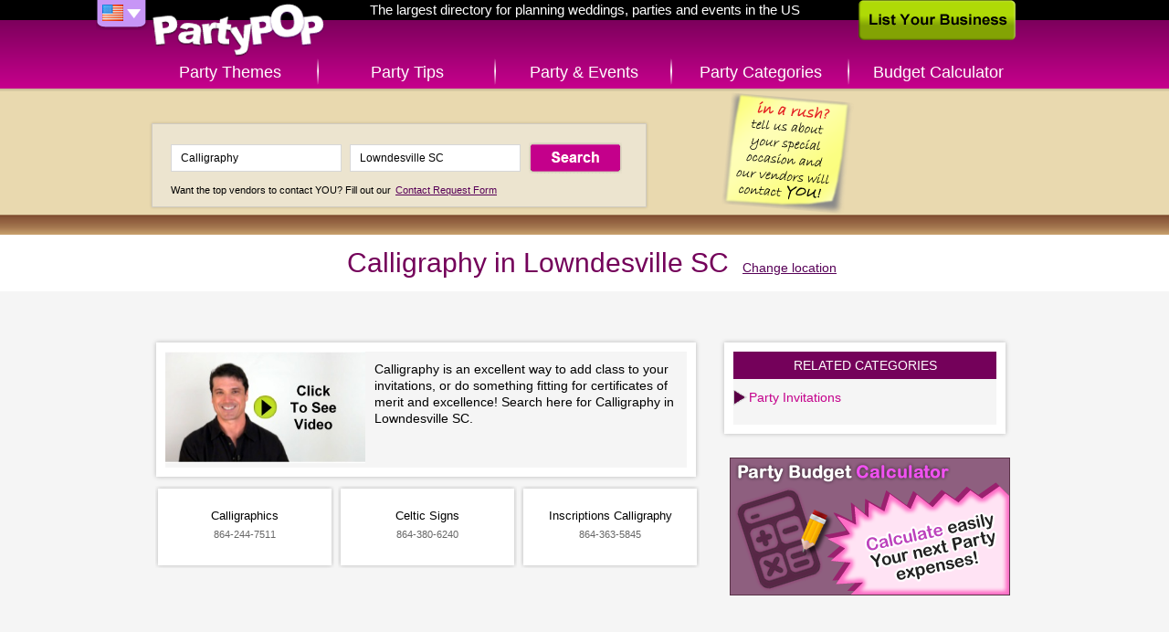

--- FILE ---
content_type: text/html; charset=UTF-8
request_url: http://www.partypop.com/vendors/search?location=Lowndesville+SC&keywords=Calligraphy&category=3138
body_size: 3599
content:
<!DOCTYPE html>
<html class="content">
	<head>
	<meta charset="utf-8" />
	    
	<link rel="apple-touch-icon" href="http://www.partypop.com/img/touch-icon.png" />
 

	<meta name="robots" content="NOODP" /><meta property="og:image" content="http://www.partypop.com/img/social-thumb.png" /><link rel="image_src" href="http://www.partypop.com/img/social-thumb.png" /><meta property="og:title" content="Hire Calligraphy Service in Lowndesville SC – PartyPOP US" /><meta property="og:description" content="PartyPOP business listings in Lowndesville SC dealing with Calligraphy for invitations, Calligraphy Artist, Custom Calligraphy, Calligraphy Services, Calligraphers and Calligraphy" /><meta name="description" content="PartyPOP business listings in Lowndesville SC dealing with Calligraphy for invitations, Calligraphy Artist, Custom Calligraphy, Calligraphy Services, Calligraphers and Calligraphy" /><meta name="keywords" content="Calligraphy, Lowndesville, Calligraphy for invitations Lowndesville, Calligraphy Artist Lowndesville, Custom Calligraphy Lowndesville, Calligraphy Services Lowndesville, Calligraphers Lowndesville" /><link rel="canonical" href="http://www.partypop.com/vendors/search?location=Greenville+SC&keywords=Calligraphy&category=3138"/>		<title>Hire Calligraphy Service in Lowndesville SC – PartyPOP US</title>
			
	<link rel="stylesheet" type="text/css" href="http://www.partypop.com/cache_css/bigscreen.v1537978668.css" />
					<!--[if IE 9 ]> 
			<link rel="stylesheet" type="text/css" href="http://www.partypop.com/cache_css/ie9.v1537978675.css" />		<![endif]-->
		<!--[if IE 8 ]> 
			<link rel="stylesheet" type="text/css" href="http://www.partypop.com/cache_css/ie8.v1537978677.css" />		<![endif]-->
		<!--[if IE 7 ]> 
			<link rel="stylesheet" type="text/css" href="http://www.partypop.com/cache_css/ie7.v1537978679.css" />		<![endif]-->
		
		<link href="https://plus.google.com/117923354538821402988" rel="publisher" />
				<script type="text/javascript">
				  var _gaq = _gaq || [];
				  _gaq.push(['_setAccount', 'UA-16910249-1']);
				  _gaq.push(['_setDomainName', 'partypop.com']);
				  _gaq.push(['_trackPageview']);

				  (function() {
				    var ga = document.createElement('script'); ga.type = 'text/javascript'; ga.async = true;
				    ga.src = ('https:' == document.location.protocol ? 'https://ssl' : 'http://www') + '.google-analytics.com/ga.js';
				    var s = document.getElementsByTagName('script')[0]; s.parentNode.insertBefore(ga, s);
				    				  })();
				</script>
							<meta http-equiv="content-language" content="en-us" />
				<meta name="msvalidate.01" content="95269E44EC3DDCBD34AB6810A33BF936" />
				<meta name="google-site-verification" content="hn7TTwGR-K-vwrsQpGwQk8rz2sqR9oWfOgJE9d_G8FE" />
				<meta name="p:domain_verify" content="784e1314e2d7d019a7cf0685d07b8ece"/>
			</head>
	<body>
		
		<div id="container">
			<div id="header">
				<div><a href="/" id="logo" title="PartyPOP US">PartyPOP US</a></div>
				<nav>
		<div class="home-title">The largest directory for planning weddings, parties and events in the US</div>
		<div id="flag-drop">
		<span class="flag-drop flag-drop-down-us"></span>
		<ul class="flag-menu">
						<li><a href="http://ca.partypop.com" class="f-ca" title="PartyPOP CA" rel="nofollow"></a></li>			<li><a href="http://uk.partypop.com" class="f-uk" title="PartyPOP UK" rel="nofollow"></a></li>		</ul>
	</div>
			<ul id="main-menu">	
			<li class="main-menu-item menu-item-themes"><a href="/themes" class="">Party Themes</a></li>
		<li class="main-menu-item menu-item-tips"><a href="/tips" class="">Party Tips</a></li>
		<li class="main-menu-item menu-item-events"><a href="/events" class="">Party &amp; Events</a></li>
		<li class="main-menu-item menu-item-categories"><a href="/categories" class="">Party Categories</a></li>
					<li class="main-menu-item menu-item-calculator"><a href="/budget-calculator" title="Budget Calculator" class="">Budget Calculator</a></li>
			</ul></nav>				<a href="/list-your-business" class="list-business">List Your Business</a>			</div>
			<div class="search-container">
	<div class="searchbox">
			<a href="/contact-request"><img src="http://cdn.partypop.com/res/images/banners/sticky-yellow.png" alt="Contact Request" style="position: absolute;margin-left: 600px;top: 0px;" /></a>			       		<form action="/vendors/search" method="get" id="home-search-form">
			<input id="input-keywords" type="text" name="keywords" placeholder="I'm looking for... e.g. Photographer" value="Calligraphy" />
			<input id="input-location" type="text" name="location" placeholder="Located in... e.g. Los Angeles" value="Lowndesville SC" />
			<input type="submit" value="Search" />
		</form>
		<p><small>Want the top vendors to contact YOU? Fill out our <a href="/contact-request">Contact Request Form</a></small></p>
	</div>
</div>
			<div id="main">
				
	<div  itemscope itemtype="http://schema.org/LocalBusiness" class="content-header">
		<h1 itemprop="name">Calligraphy in Lowndesville SC</h1>
		<a href="/Calligraphy/local-city-listings/3138" class="change-location" title="change location">Change location</a>	</div>
	<div class="vendor-share">
		<div  class="addthis_toolbox addthis_default_style"> 
	<a class="addthis_button_facebook_like" fb:like:layout="button"></a>
	<a class="addthis_button_google_plusone" g:plusone:count="false" g:plusone:size="medium"></a>
	<a class="addthis_button_tweet" tw:via="PartyPOP" tw:count="none"></a>
	<a class="addthis_button_pinterest_pinit" pi:pinit:media="http://images.apple.com/home/images/hero.jpg" pi:pinit:layout="none"></a>
</div>			</div>
	<div class="main-content">
	<ul class="content-list vendors">
					<div class="category-description" itemscope itemtype="http://schema.org/VideoObject">
				<meta itemprop="name" content="Calligraphy">				<meta itemprop="description" content="Calligraphy video tips and ideas from PartyPOP">				<a href="http://www.youtube.com/embed/p3Vbj-zIK84" title="Calligraphy Presented by PartyPOP" itemprop="url" class="video video-thumb" rel="nofollow" style="float:left;" onclick="_gaq.push(['_trackEvent', 'Videos', 'Play', 'Calligraphy']);"><img src="/img/videos/big/sample.jpg" alt="Calligraphy Presented by PartyPOP" class="content-list-item-thumb" itemprop="image" style="height:122px;margin-right:10px;" /></a>				<p>Calligraphy is an excellent way to add class to your invitations, or do something fitting for certificates of merit and excellence! Search here for Calligraphy in Lowndesville SC.</p>
			</div>
							<li class="content-list-item nodesc vendor" itemscope itemtype="http://schema.org/LocalBusiness"><div class="content-list-item-details"><h2 class="content-list-item-title"><span itemprop="name">Calligraphics</span></h2><p class="content-list-item-phone" itemprop="telephone">864-244-7511</p></div></li>					<li class="content-list-item nodesc vendor" itemscope itemtype="http://schema.org/LocalBusiness"><div class="content-list-item-details"><h2 class="content-list-item-title"><span itemprop="name">Celtic Signs</span></h2><p class="content-list-item-phone" itemprop="telephone">864-380-6240</p></div></li>					<li class="content-list-item nodesc vendor" itemscope itemtype="http://schema.org/LocalBusiness"><div class="content-list-item-details"><h2 class="content-list-item-title"><span itemprop="name">Inscriptions Calligraphy</span></h2><p class="content-list-item-phone" itemprop="telephone">864-363-5845</p></div></li>			</ul>

	<div class="vendor-list-sidebar">
		<div class="sidebar-right">	
								<div class="category-filter">
		<h3>Related categories</h3>
		<ul class="category-list">
			<li><a href="/vendors/search?location=Lowndesville+SC&amp;keywords=Party+Invitations&amp;category=3137" title="Party Invitations in Lowndesville SC">Party Invitations</a></li>		</ul>		
	</div>
				<ul class="sidebar-banners">
						<li class='sidebar-banner generic'><a href="/budget-calculator" title='Party Budget Calculator'><img src='/img/banners/budget-calculator.png?v=1' alt='Party Budget Calculator' title='Party Budget Calculator' /></a></li>
			</ul>					</div>
	</div>
</div>

		
			</div>
			<div id="footer">
	<ul id="footer-container">
		<li class="left">		
						<ul id="country-list">
				<li class="active"><a href="/users/setCountry/US" title="United States" data-rel="US" class="US-site" rel="nofollow">United States PartyPOP</a></li><li><a href="/users/setCountry/UK" title="United Kingdom" data-rel="UK" class="UK-site" rel="nofollow">United Kingdom PartyPOP</a></li><li><a href="/users/setCountry/CA" title="Canada" data-rel="CA" class="CA-site" rel="nofollow">Canada PartyPOP</a></li>			</ul>
					</li>
		<li class="center">
			<ul id="footer-share">
				<li><a href="https://www.facebook.com/PartyPOPInternational" id="fb-share-icon" class="footer-share-icon" target="_blank" rel="nofollow">Facebook</a></li>
				<li><a href="https://plus.google.com/+PartyPOP" id="gplus-share-icon" class="footer-share-icon" target="_blank" rel="nofollow">Google+</a></li>
				<li><a href="http://twitter.com/intent/follow?source=followbutton&amp;variant=1.0&amp;screen_name=partypopint" id="twitter-share-icon" class="footer-share-icon" target="_blank" rel="nofollow">Twitter</a></li>
				<li><a href="#share" id="more-share-icon" class="footer-share-icon" rel="nofollow">More</a></li>
				<li><a href="#send-to-email" id="mail-share-icon" class="footer-share-icon" rel="nofollow">Mail</a></li>
				<li><a href="https://www.facebook.com/PartyPOPInternational" id="like-share-icon" class="footer-share-icon" target="_blank" rel="nofollow">Like</a></li>
			</ul>

			<ul id="footer-nav">
				<li><a href="/themes">Themes</a>&nbsp;</li>
				<li><a href="http://forums.partypop.com" target="_blank">Forums</a>&nbsp;</li>
				<li><a href="http://blogs.partypop.com" target="_blank" title="PartyPOP Blogs" rel="nofollow">Blogs</a>&nbsp;</li>
				<li><a href="/contact-request">Request Vendor</a>&nbsp;</li>
				<li><a href="/about-us">About</a>&nbsp;</li>
				<li><a href="/contact">Contact</a>&nbsp;</li>
				<li><a href="/list-your-business">List&nbsp;Your&nbsp;Business</a>&nbsp;</li>
				<li><a href="/link_to_us">Link to Us</a>&nbsp;</li>
				<li><a href="http://www.seatingarrangement.com" target="_blank" rel="nofollow">Seating Arrangement</a>&nbsp;</li>
									<li><a href="/budget-calculator">Budget Calculator</a>&nbsp;</li>
							</ul>

			<p class="copyright">Copyrights PartyPOP, all rights reserved</p>
		</li>
		<li class="right">
			<ul id="footer-btns">
				<li><a href="/list-your-business" class="list-business-btn">List Your Business</a></li>
				<li><a href="/contact-request" class="request-form-btn">Vendor Request Form</a></li>
			</ul>
		</li>
	</ul>
</div>

<!-- add this dummy button for +share popup -->
<a class="addthis_button_compact" style="display: none;"></a>
<script type="text/javascript" src="http://s7.addthis.com/js/250/addthis_widget.js#pubid=ra-4d7e79107458eaf8"></script>		</div>
				<script type="text/javascript" src="http://www.partypop.com/cache_js/jq.v1537978588.js"></script>		 
																											<script type="text/javascript">
//<![CDATA[
$(document).ready(function () {window.app = {"urlLoc":"http:\/\/m.partypop.com:3030\/locations?","urlCat":"http:\/\/m.partypop.com:3030\/categories?","lastLocation":"Lowndesville SC","urlSetLoc":"\/users\/setLocation","countryCode":"US","defaultLoc":"Norwalk CT"};});
//]]>
</script>		 
		<script type="text/javascript" src="http://www.partypop.com/cache_js/ac.v1537978603.js"></script>		<script type="text/javascript" src="http://www.partypop.com/cache_js/bs_location.v1537978606.js"></script>		
		<link rel="stylesheet" type="text/css" href="http://www.partypop.com/cache_css/bs_categories.v1537978672.css" />
	<script type="text/javascript" src="http://www.partypop.com/cache_js/bs_categories.v1537978613.js"></script>		<script type="text/javascript" src="http://www.partypop.com/cache_js/bs_share.v1537978643.js"></script>									</body>
</html>
